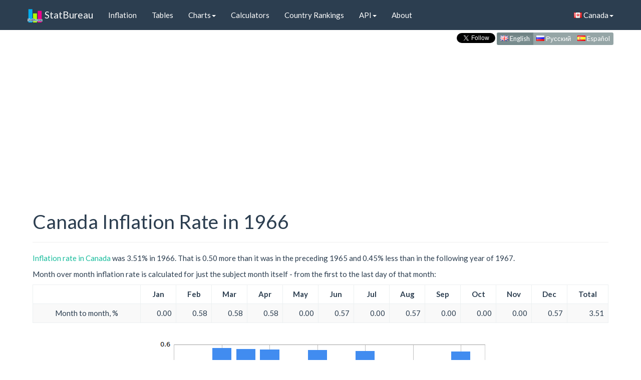

--- FILE ---
content_type: text/html; charset=utf-8
request_url: https://www.statbureau.org/en/canada/inflation/1966
body_size: 7417
content:
<!DOCTYPE html>
<html lang="en">
    <head>
        <meta charset="utf-8" />
        <title>Canada Inflation Rate in 1966</title>
        <link href="/favicon.ico" rel="shortcut icon" type="image/x-icon" />
        <meta name="viewport" content="width=device-width, initial-scale=1" />
        <link href="//maxcdn.bootstrapcdn.com/bootswatch/3.3.5/flatly/bootstrap.min.css" rel="stylesheet"/>

      
        
    <meta name="description" content="Historical inflation rate in Canada, 1966: month to month, year over year and progressive inflation tables, charts, comparison with previous and following years and other countries.">


        <link rel="canonical" href="https://www.statbureau.org/en/canada/inflation/1966" />
        <link rel="alternate" href="https://www.statbureau.org/ru/canada/inflation/1966" hreflang="ru" /> 
        <link rel="alternate" href="https://www.statbureau.org/es/canada/inflation/1966" hreflang="es" /> 

        <!--[if lt IE 9]>
          <script src="https://oss.maxcdn.com/html5shiv/3.7.2/html5shiv.min.js"></script>
          <script src="https://oss.maxcdn.com/respond/1.4.2/respond.min.js"></script>

          <link href="//maxcdn.bootstrapcdn.com/respond-proxy.html" id="respond-proxy" rel="respond-proxy">
          <link href="/Scripts/respondjs/respond.proxy.gif" id="respond-redirect" rel="respond-redirect">
          <script src="/Scripts/respondjs/respond.proxy.js"></script>
        <![endif]-->

        <link href="/bundles/site.css?v=8DYGMdo03rL2HvYH7P3_59qGwYKpW1v0d75xRi9VT0Y1" rel="stylesheet"/>


    </head>
    
    <body>
    <div class="container">
        <header>
                <nav class="navbar navbar-default navbar-fixed-top" role="navigation">
        <div class="container">
            <div class="navbar-header">
                <button type="button" class="navbar-toggle" data-toggle="collapse" data-target="#navbar-collapse-1">
                    <span class="sr-only">Toggle navigation</span>
                    <span class="icon-bar"></span>
                    <span class="icon-bar"></span>
                    <span class="icon-bar"></span>
                </button>
                <a class="navbar-brand" href="/"><img src="/Images/sb-icon.png" class="icon img-responsive" /> StatBureau</a>
            </div>

            <!-- Collect the nav links, forms, and other content for toggling -->
            <div class="collapse navbar-collapse" id="navbar-collapse-1">
                <ul class="nav navbar-nav" id="nav-bar-short">
                    <li class="dropdown ">
                        <a href="#" class="dropdown-toggle" data-toggle="dropdown">Inflation<span class="caret"></span></a>
                        <ul class="dropdown-menu" role="menu">
                            <li class=""><a href="/en/canada/inflation">Overview</a></li>
                            <li class=""><a href="/en/canada/inflation-tables">Historical Tables</a></li>
                            <li class="divider"></li>
                            <li role="presentation" class="dropdown-header">Charts:</li>
                            <li class=""><a href="/en/canada/inflation-charts-monthly-month-to-month">Month to Month</a></li>
                            <li class=""><a href="/en/canada/inflation-charts-monthly-year-over-year">Year over Year</a></li>
                            <li class=""><a href="/en/canada/inflation-charts-yearly">Annual</a></li>
                            <li class="divider"></li>
                            <li class=""><a href="/en/canada/inflation-calculators">Calculators</a></li>
                            <li class="divider"></li>
                            <li class=""><a href="/en/countries-ranked-by-inflation-rate">Country Rankings</a></li>
                            <li class=""><a href="/en/inflation-comparison">Comparison</a></li>
                        </ul>
                    </li>

                    <li class="dropdown ">
                        <a href="#" class="dropdown-toggle" data-toggle="dropdown">API<span class="caret"></span></a>
                        <ul class="dropdown-menu" role="menu">
                            <li class=""><a href="/en/inflation-api">Web Services</a></li>
                            <li class=""><a href="/en/inflation-charts-api">Charts API</a></li>

                        </ul>
                    </li>
                    <li class=""><a href="/en/about">About</a></li>
                </ul>

                <ul class="nav navbar-nav" id="nav-bar-long">

                    <li class=""><a href="/en/canada/inflation">Inflation</a></li>
                    <li class=""><a href="/en/canada/inflation-tables">Tables</a></li>
                    <li class="dropdown ">
                        <a href="#" class="dropdown-toggle" data-toggle="dropdown">Charts<span class="caret"></span></a>
                        <ul class="dropdown-menu" role="menu">
                            <li class=""><a href="/en/canada/inflation-charts-monthly-month-to-month">Month to Month</a></li>
                            <li class=""><a href="/en/canada/inflation-charts-monthly-year-over-year">Year over Year</a></li>
                            <li class=""><a href="/en/canada/inflation-charts-yearly">Annual</a></li>
                            <li class="divider"></li>
                            <li class=""><a href="/en/inflation-comparison">Comparison</a></li>
                        </ul>
                    </li>
                    <li class=""><a href="/en/canada/inflation-calculators">Calculators</a></li>
                    <li class=""><a href="/en/countries-ranked-by-inflation-rate">Country Rankings</a></li>

                    <li class="dropdown ">
                        <a href="#" class="dropdown-toggle" data-toggle="dropdown">API<span class="caret"></span></a>
                        <ul class="dropdown-menu" role="menu">
                            <li class=""><a href="/en/inflation-api">Web Services</a></li>
                            <li class=""><a href="/en/inflation-charts-api">Charts API</a></li>
                        </ul>
                    </li>
                    <li class=""><a href="/en/about">About</a></li>
                </ul>

                <ul class="nav navbar-nav navbar-right">
                    <li class="dropdown">
                        <a href="#" class="dropdown-toggle" data-toggle="dropdown"><i class="famfamfam-flag-ca"></i> Canada<span class="caret"></span></a>
                        <ul class="dropdown-menu" role="menu">
                                <li>
                                    <a href="/en/belarus/inflation/1991">
                                        <i class="famfamfam-flag-by"></i>
                                        Belarus
                                    </a>
                                </li>
                                <li>
                                    <a href="/en/brazil/inflation/1980">
                                        <i class="famfamfam-flag-br"></i>
                                        Brazil
                                    </a>
                                </li>
                                <li>
                                    <a href="/en/canada/inflation/1966">
                                        <i class="famfamfam-flag-ca"></i>
                                        Canada
                                    </a>
                                </li>
                                <li>
                                    <a href="/en/eurozone/inflation/1996">
                                        <i class="famfamfam-flag-eu"></i>
                                        Eurozone
                                    </a>
                                </li>
                                <li>
                                    <a href="/en/france/inflation/1966">
                                        <i class="famfamfam-flag-fr"></i>
                                        France
                                    </a>
                                </li>
                                <li>
                                    <a href="/en/germany/inflation/1966">
                                        <i class="famfamfam-flag-de"></i>
                                        Germany
                                    </a>
                                </li>
                                <li>
                                    <a href="/en/greece/inflation/1966">
                                        <i class="famfamfam-flag-gr"></i>
                                        Greece
                                    </a>
                                </li>
                                <li>
                                    <a href="/en/india/inflation/1968">
                                        <i class="famfamfam-flag-in"></i>
                                        India
                                    </a>
                                </li>
                                <li>
                                    <a href="/en/japan/inflation/1970">
                                        <i class="famfamfam-flag-jp"></i>
                                        Japan
                                    </a>
                                </li>
                                <li>
                                    <a href="/en/kazakhstan/inflation/1991">
                                        <i class="famfamfam-flag-kz"></i>
                                        Kazakhstan
                                    </a>
                                </li>
                                <li>
                                    <a href="/en/mexico/inflation/1969">
                                        <i class="famfamfam-flag-mx"></i>
                                        Mexico
                                    </a>
                                </li>
                                <li>
                                    <a href="/en/russia/inflation/1991">
                                        <i class="famfamfam-flag-ru"></i>
                                        Russia
                                    </a>
                                </li>
                                <li>
                                    <a href="/en/spain/inflation/1966">
                                        <i class="famfamfam-flag-es"></i>
                                        Spain
                                    </a>
                                </li>
                                <li>
                                    <a href="/en/european-union/inflation/1996">
                                        <i class="famfamfam-flag-eu"></i>
                                        European Union
                                    </a>
                                </li>
                                <li>
                                    <a href="/en/united-kingdom/inflation/1966">
                                        <i class="famfamfam-flag-gb"></i>
                                        United Kingdom
                                    </a>
                                </li>
                                <li>
                                    <a href="/en/united-states/inflation/1966">
                                        <i class="famfamfam-flag-us"></i>
                                        United States
                                    </a>
                                </li>
                                <li>
                                    <a href="/en/turkey/inflation/1982">
                                        <i class="famfamfam-flag-tr"></i>
                                        Turkey
                                    </a>
                                </li>
                                <li>
                                    <a href="/en/ukraine/inflation/1991">
                                        <i class="famfamfam-flag-ua"></i>
                                        Ukraine
                                    </a>
                                </li>
                        </ul>
                    </li>
                </ul>
            </div><!-- /.navbar-collapse -->
        </div>
    </nav>
    <script>
    document.cookie = "country=canada; path=/";
    </script>

            
            <div class="content-wrapper">
                
    <div class="menu-lang">
        <div class="twitterDiv" >
        <a href="https://twitter.com/StatBureau" class="twitter-follow-button" data-show-count="false" data-size="small" data-show-screen-name="false" style="visibility:hidden;display:none;">Follow @StatBureau</a>
</div>

        <nav>
            <div class="btn-group btn-group-xs" role="group">
                <a type="button" class="btn btn-default active" href="/en/canada/inflation/1966">
                    <i class="famfamfam-flag-gb"></i> English
                </a>
                <a type="button" class="btn btn-default " href="/ru/canada/inflation/1966">
                    <i class="famfamfam-flag-ru"></i> Русский
                </a>
                <a type="button" class="btn btn-default " href="/es/canada/inflation/1966">
                    <i class="famfamfam-flag-es"></i> Español
                </a>
            </div>
        </nav>

    </div>

                <div class="clear-fix"></div>
                
                    <div class="ad-container">
        <ins class="adsbygoogle statbureau-responsive-header"
             style="display:inline-block"
             data-ad-client="ca-pub-2423810673304834"
             data-ad-slot="1615497349"
             data-ad-format="auto"></ins>

        
    </div>


            </div>
        </header>
        <div id="body">
            <section class="content-wrapper clear-fix">
                <div class="main-content">
                    



<div class="page-header">
<h1>Canada Inflation Rate in 1966</h1>
</div>

<p>
<a href="/en/canada/inflation">Inflation rate in Canada</a> was 3.51% in 1966. That is 0.50 more than it was in the preceding 1965 and 0.45% less than in the following year of 1967.</p>



<p>Month over month inflation rate is calculated for just the subject month itself - from the first to the last day of that month:</p>
<div class="table-wrapper table-responsive">
    <table class="inflationTable table table-bordered table-striped" id="inflationTable1">
        <thead>
            <tr>
                <th></th>
                <th>Jan</th>
                <th>Feb</th>
                <th>Mar</th>
                <th>Apr</th>
                <th>May</th>
                <th>Jun</th>
                <th>Jul</th>
                <th>Aug</th>
                <th>Sep</th>
                <th>Oct</th>
                <th>Nov</th>
                <th>Dec</th>
                <th>Total</th>
            </tr>
        </thead>
        <tr>
            <td>Month to month, %</td>
                    <td class="">
                        0.00
                    </td>
                    <td class="">
                        0.58
                    </td>
                    <td class="">
                        0.58
                    </td>
                    <td class="">
                        0.58
                    </td>
                    <td class="">
                        0.00
                    </td>
                    <td class="">
                        0.57
                    </td>
                    <td class="">
                        0.00
                    </td>
                    <td class="">
                        0.57
                    </td>
                    <td class="">
                        0.00
                    </td>
                    <td class="">
                        0.00
                    </td>
                    <td class="">
                        0.00
                    </td>
                    <td class="">
                        0.57
                    </td>
            <td class="">
                3.51
            </td>
        </tr>
    </table>
</div>

<div class="inflation_chart_div">
    <img class="inflation_chart_img" id="imgMomRate" src="/en/canada/1966/monthly/inflation-chart.png"
         alt="1966 Canada Inflation Rate: Month to Month"
         title="1966 Canada Inflation Rate: Month to Month" />
</div>
<div class="yearlyChartOptionsDiv">
    <input type="checkbox" id="chkCompareMomRatePrevNextYears" /><label class="inlineLabel" for="chkCompareMomRatePrevNextYears">Compare with the previous and next years</label>
    <br />
    <div class="form-inline">
        <div class="form-group">
            <input type="checkbox" id="chkCompareMomCountry" /><label class="inlineLabel" for="chkCompareMomCountry">Compare with another country:</label>
            <select class="form-control input-sm" id="countryCompareMomCountry" name="countryCompareMomCountry"><option value="belarus">Belarus</option>
<option value="brazil">Brazil</option>
<option value="canada">Canada</option>
<option value="european-union">European Union</option>
<option value="eurozone">Eurozone</option>
<option value="france">France</option>
<option value="germany">Germany</option>
<option value="greece">Greece</option>
<option value="india">India</option>
<option value="japan">Japan</option>
<option value="kazakhstan">Kazakhstan</option>
<option value="mexico">Mexico</option>
<option value="russia">Russia</option>
<option value="spain">Spain</option>
<option value="turkey">Turkey</option>
<option value="ukraine">Ukraine</option>
<option value="united-kingdom">United Kingdom</option>
<option selected="selected" value="united-states">United States</option>
</select>
        </div>
    </div>
    <br />
    <a href="/en/inflation-comparison">Advanced charting and comparisons</a>
</div>

<br />

    <div class="ad-container ad-container-middle">
        <ins class="adsbygoogle statbureau-responsive-middle"
             style="display:inline-block"
             data-ad-client="ca-pub-2423810673304834"
             data-ad-slot="9666372949"
             data-ad-format="auto"></ins>

        
    </div>



<br />
<p>Year to year inflation rate is calculated for 12 months: 11 months preceding the subject one and the subject month itself:</p>
<div class="table-wrapper table-responsive">
    <table class="inflationTable table table-bordered table-striped" id="inflationTable2">
        <thead>
            <tr>
                <th></th>
                <th>Jan</th>
                <th>Feb</th>
                <th>Mar</th>
                <th>Apr</th>
                <th>May</th>
                <th>Jun</th>
                <th>Jul</th>
                <th>Aug</th>
                <th>Sep</th>
                <th>Oct</th>
                <th>Nov</th>
                <th>Dec</th>
                <th>Total</th>
            </tr>
        </thead>
        <tr>
            <td>Year over year (12 months), %</td>
                    <td class="">
                        3.01
                    </td>
                    <td class="">
                        3.61
                    </td>
                    <td class="">
                        4.22
                    </td>
                    <td class="">
                        4.19
                    </td>
                    <td class="">
                        4.19
                    </td>
                    <td class="">
                        3.55
                    </td>
                    <td class="">
                        3.55
                    </td>
                    <td class="">
                        4.14
                    </td>
                    <td class="">
                        4.14
                    </td>
                    <td class="">
                        4.14
                    </td>
                    <td class="">
                        3.53
                    </td>
                    <td class="">
                        3.51
                    </td>
            <td class="">
                3.51
            </td>
        </tr>
    </table>
</div>

<div class="inflation_chart_div">
    <img class="inflation_chart_img" id="imgYoyRate" src="/en/canada/1966/monthly-year-over-year/inflation-chart.png"
         alt="1966 Canada Inflation Rate: Year over Year"
         title="1966 Canada Inflation Rate: Year over Year" />
</div>
<div class="yearlyChartOptionsDiv">
    <input type="checkbox" id="chkCompareYoyRatePrevNextYears" /><label class="inlineLabel" for="chkCompareYoyRatePrevNextYears">Compare with the previous and next years</label>
    <br />
    <div class="form-inline">
        <div class="form-group">
            <input type="checkbox" id="chkCompareYoyCountry" /><label class="inlineLabel" for="chkCompareYoyCountry">Compare with another country:</label>
            <select class="form-control input-sm" id="countryCompareYoyCountry" name="countryCompareYoyCountry"><option value="belarus">Belarus</option>
<option value="brazil">Brazil</option>
<option value="canada">Canada</option>
<option value="european-union">European Union</option>
<option value="eurozone">Eurozone</option>
<option value="france">France</option>
<option value="germany">Germany</option>
<option value="greece">Greece</option>
<option value="india">India</option>
<option value="japan">Japan</option>
<option value="kazakhstan">Kazakhstan</option>
<option value="mexico">Mexico</option>
<option value="russia">Russia</option>
<option value="spain">Spain</option>
<option value="turkey">Turkey</option>
<option value="ukraine">Ukraine</option>
<option value="united-kingdom">United Kingdom</option>
<option selected="selected" value="united-states">United States</option>
</select>
        </div>
    </div>
    <br />
    <a href="/en/inflation-comparison">Advanced charting and comparisons</a>
</div>
<br />
<br />
<p>Progressive inflation rate is an incremental year to date inflation that sums rates from the beginning of the calendar year to the end of the subject month:</p>
<div class="table-wrapper table-responsive">
    <table class="inflationTable table table-bordered table-striped" id="inflationTable3">
        <thead>
            <tr>
                <th></th>
                <th>Jan</th>
                <th>Feb</th>
                <th>Mar</th>
                <th>Apr</th>
                <th>May</th>
                <th>Jun</th>
                <th>Jul</th>
                <th>Aug</th>
                <th>Sep</th>
                <th>Oct</th>
                <th>Nov</th>
                <th>Dec</th>
                <th>Total</th>
            </tr>
        </thead>
        <tr>
            <td>Progressive (year to date), %</td>
                    <td class="">
                        0.00
                    </td>
                    <td class="">
                        0.58
                    </td>
                    <td class="">
                        1.17
                    </td>
                    <td class="">
                        1.75
                    </td>
                    <td class="">
                        1.75
                    </td>
                    <td class="">
                        2.34
                    </td>
                    <td class="">
                        2.34
                    </td>
                    <td class="">
                        2.92
                    </td>
                    <td class="">
                        2.92
                    </td>
                    <td class="">
                        2.92
                    </td>
                    <td class="">
                        2.92
                    </td>
                    <td class="">
                        3.51
                    </td>
            <td class="">
                3.51
            </td>
        </tr>
    </table>
</div>

<div class="inflation_chart_div">
    <img class="inflation_chart_img" id="imgYtdRate" src="/en/canada/1966/monthly-progressive/inflation-chart.png"
         alt="1966 Canada Progressive Inflation Rate"
         title="1966 Canada Progressive Inflation Rate" />
</div>
<div class="yearlyChartOptionsDiv">
    <input type="checkbox" id="chkCompareYtdRatePrevNextYears" /><label class="inlineLabel" for="chkCompareYtdRatePrevNextYears">Compare with the previous and next years</label>
    <br />
    <div class="form-inline">
        <div class="form-group">
            <input type="checkbox" id="chkCompareYtdCountry" /><label class="inlineLabel" for="chkCompareYtdCountry">Compare with another country:</label>
            <select class="form-control input-sm" id="countryCompareYtdCountry" name="countryCompareYtdCountry"><option value="belarus">Belarus</option>
<option value="brazil">Brazil</option>
<option value="canada">Canada</option>
<option value="european-union">European Union</option>
<option value="eurozone">Eurozone</option>
<option value="france">France</option>
<option value="germany">Germany</option>
<option value="greece">Greece</option>
<option value="india">India</option>
<option value="japan">Japan</option>
<option value="kazakhstan">Kazakhstan</option>
<option value="mexico">Mexico</option>
<option value="russia">Russia</option>
<option value="spain">Spain</option>
<option value="turkey">Turkey</option>
<option value="ukraine">Ukraine</option>
<option value="united-kingdom">United Kingdom</option>
<option selected="selected" value="united-states">United States</option>
</select>
        </div>
    </div>
    <br />
    <a href="/en/inflation-comparison">Advanced charting and comparisons</a>
</div>
<br />
<div id="yearNavigationDiv">
        &lt;- <a href="/en/canada/inflation/1965">1965</a>
    | 1966 |
        <a href="/en/canada/inflation/1967">1967</a> -&gt;
</div>







<br />
<h2>Hotlinking and Charts Reusing</h2>
<p>All charts are regularly updated and can be hotlinked and used within third party web sites and blogs under a set of conditions. Also charts support parameters that help adjust the charts look and feel. For details on parameters and usage conditions please refer to the <a href="/en/inflation-charts-api">Charts API</a> page.</p>

<div class="float-right">Last Updated: <time datetime="2014-10-03">3 Oct 2014</time></div>
<div style="clear:both;"></div>


                </div>
                <div>
                        <div id="socialButtonsContainer">
            <div class="sbFb"><div id="fb-root"></div><div class="fb-like" data-layout="button_count" data-action="like" data-show-faces="true" data-share="true"></div><span class="spacer35"></span></div>

        <div class="sbGp"><div class="g-plusone"></div></div>
        <div class="sbTw"><a href="https://twitter.com/share" class="twitter-share-button" data-lang="en" data-size="medium" data-count="horizontal">Tweet</a></div>
        <div class="sbTwF">
                <a href="https://twitter.com/StatBureau" class="twitter-follow-button" data-show-count="false" data-size="small" data-show-screen-name="false" style="visibility:hidden;display:none;">Follow @StatBureau</a>
        </div>
            <div class="sbVk"><div id="vk_like"></div> </div>
    </div>

                </div>
            </section>
        </div>
        <footer>
            <div class="content-wrapper">
                    <div class="ad-container">
        <ins class="adsbygoogle statbureau-responsive-footer"
             style="display:inline-block"
             data-ad-client="ca-pub-2423810673304834"
             data-ad-slot="9539913346"
             data-ad-format="auto"></ins>
        

    </div>

                <br />
                    <nav id="footer-menu">
        <ul>
            <li class=""><a href="/">Home</a></li>
            <li class="has-submenu ">
                Inflation
                <ul>
                    <li class=""><a href="/en/canada/inflation">Overview</a></li>
                    <li class=""><a href="/en/canada/inflation-tables">Historical Tables</a></li>
                    <li class="has-submenu ">
                        Charts
                        <ul>
                            <li class=""><a href="/en/canada/inflation-charts-monthly-month-to-month">Month to Month</a></li>
                            <li class=""><a href="/en/canada/inflation-charts-monthly-year-over-year">Year over Year</a></li>
                            <li class=""><a href="/en/canada/inflation-charts-yearly">Annual</a></li>
                        </ul>
                    </li>
                    <li class=""><a href="/en/canada/inflation-calculators">Calculators</a></li>
                    <li class=""><a href="/en/countries-ranked-by-inflation-rate">Country Rankings</a></li>
                    <li class=""><a href="/en/inflation-comparison">Comparison</a></li>

                </ul>
            </li>
            <li class="has-submenu ">
                API
                <ul class="sub-menu">
                    <li class=""><a href="/en/inflation-api">Web Services</a></li>
                    <li class=""><a href="/en/inflation-charts-api">Charts API</a></li>
                </ul>
            </li>
            <li class=""><a href="/en/about">About</a></li>
            <li class="has-submenu last">
                Country
                <ul class="sub-menu">
                        <li>
                            <a href="/en/belarus/inflation/1991">Belarus</a>
                                        </li>
                        <li>
                            <a href="/en/brazil/inflation/1980">Brazil</a>
                                        </li>
                        <li>
                            <a href="/en/canada/inflation/1966">Canada</a>
                                        </li>
                        <li>
                            <a href="/en/eurozone/inflation/1996">Eurozone</a>
                                        </li>
                        <li>
                            <a href="/en/france/inflation/1966">France</a>
                                        </li>
                        <li>
                            <a href="/en/germany/inflation/1966">Germany</a>
                                        </li>
                        <li>
                            <a href="/en/greece/inflation/1966">Greece</a>
                                        </li>
                        <li>
                            <a href="/en/india/inflation/1968">India</a>
                                        </li>
                        <li>
                            <a href="/en/japan/inflation/1970">Japan</a>
                                        </li>
                        <li>
                            <a href="/en/kazakhstan/inflation/1991">Kazakhstan</a>
                                        </li>
                        <li>
                            <a href="/en/mexico/inflation/1969">Mexico</a>
                                        </li>
                        <li>
                            <a href="/en/russia/inflation/1991">Russia</a>
                                        </li>
                        <li>
                            <a href="/en/spain/inflation/1966">Spain</a>
                                        </li>
                        <li>
                            <a href="/en/european-union/inflation/1996">European Union</a>
                                        </li>
                        <li>
                            <a href="/en/united-kingdom/inflation/1966">United Kingdom</a>
                                        </li>
                        <li>
                            <a href="/en/united-states/inflation/1966">United States</a>
                                        </li>
                        <li>
                            <a href="/en/turkey/inflation/1982">Turkey</a>
                                        </li>
                        <li>
                            <a href="/en/ukraine/inflation/1991">Ukraine</a>
                                        </li>
                </ul>
            </li>
            <li class="has-submenu last">
                Language
                <ul class="sub-menu">
                        <li>
                            <a href="/en/canada/inflation/1966">
                                English
                            </a>
                        </li>
                        <li>
                            <a>
                                Espa&#241;ol
                            </a>
                        </li>
                        <li>
                            <a>
                                Русский
                            </a>
                        </li>
                </ul>
            </li>
        </ul>
    </nav>

                <div id="copy" style="clear:both;">
                    &copy; 2007-2026 - StatBureau.org
                </div>
            </div>
        </footer>

    </div> <!-- container -->
        <script src="//ajax.googleapis.com/ajax/libs/jquery/1.11.2/jquery.min.js"></script>

        <script src="//maxcdn.bootstrapcdn.com/bootstrap/3.3.5/js/bootstrap.min.js"></script>

        <script src="/bundles/site.js?v=W0LMmTsuWJRRzTY7pPqFF6xvHsihEXAMp4xhhgVAIvk1"></script>

        <script src='//pagead2.googlesyndication.com/pagead/js/adsbygoogle.js'></script>

        
        <script>
                 $(window).load(function () {
                     (adsbygoogle = window.adsbygoogle || []).push({});
                 });
            </script>
<script type="text/javascript">

     function ChangeMomImage() {
         ChangeImage($('#imgMomRate'), 'monthly', $("#chkCompareMomRatePrevNextYears").prop('checked'), $("#chkCompareMomCountry").prop('checked'), $('#countryCompareMomCountry').val());
     }
     $('#chkCompareMomRatePrevNextYears, #chkCompareMomCountry').click(function(){ChangeMomImage()});
     $('#countryCompareMomCountry').change(function(){
         if ($("#chkCompareMomCountry").prop('checked'))
             ChangeMomImage();
     });

     function ChangeYoyImage() {
         ChangeImage($('#imgYoyRate'), 'monthly-year-over-year', $("#chkCompareYoyRatePrevNextYears").prop('checked'), $("#chkCompareYoyCountry").prop('checked'), $('#countryCompareYoyCountry').val());
    }
    $('#chkCompareYoyRatePrevNextYears, #chkCompareYoyCountry').click(function(){ChangeYoyImage()});
    $('#countryCompareYoyCountry').change(function(){
        if ($("#chkCompareYoyCountry").prop('checked'))
            ChangeYoyImage();
    });

    function ChangeYtdImage() {
        ChangeImage($('#imgYtdRate'), 'monthly-progressive', $("#chkCompareYtdRatePrevNextYears").prop('checked'), $("#chkCompareYtdCountry").prop('checked'), $('#countryCompareYtdCountry').val());
    }
    $('#chkCompareYtdRatePrevNextYears, #chkCompareYtdCountry').click(function(){ChangeYtdImage()});
    $('#countryCompareYtdCountry').change(function(){
        if ($("#chkCompareYtdCountry").prop('checked'))
            ChangeYtdImage();
    });

    function ChangeImage(image, inflationType, comparePrevNextYears, compareCountry, country2) {

        var url = "/en/russia/january-1800/december-1800/monthly/inflation-chart.png";

        //url = url.replace('monthly', inflationType);

        url = url + '?overlay=' + 'Points';
        url = url + '&chartType=' + 'Column';

        var variableUrl = "";

        var country1 = 'canada';

        if (comparePrevNextYears) {
            if (true)
                variableUrl = variableUrl + '/' + country1 + '/1965/' + inflationType;

            variableUrl = variableUrl + '/' + country1 + '/1966/' + inflationType;

            if (true)
                variableUrl = variableUrl + '/' + country1 + '/1967/' + inflationType;
        }
        else
            variableUrl = variableUrl + '/' + country1 + '/1966/' + inflationType;

        if (compareCountry) {
            variableUrl = variableUrl + '/' + country2 + '/1966/' + inflationType;
        }


        url = url.replace('/russia/january-1800/december-1800/monthly', variableUrl);

        DelayedLoadImage(image, url, '/Images/loading-comparison-700.png');
    }
    </script>
<script>
                 $(window).load(function () {
                     (adsbygoogle = window.adsbygoogle || []).push({
                         google_ad_client: "ca-pub-2423810673304834",
                         enable_page_level_ads: true
                     });
                 });
            </script>
<script type="text/javascript">
    $(window).load(function () {
        SBSBGoogle('en');
        SBSBTwitter();
        SBSBVk('mini');
        SBSBFb('en_US');
    });
    </script>
<script>
                     $(window).load(function () {
                         (adsbygoogle = window.adsbygoogle || []).push({});
                     });
                </script>


        
    <script>
        (function (i, s, o, g, r, a, m) {
            i['GoogleAnalyticsObject'] = r; i[r] = i[r] || function () {
                (i[r].q = i[r].q || []).push(arguments)
            }, i[r].l = 1 * new Date(); a = s.createElement(o),
                m = s.getElementsByTagName(o)[0]; a.async = 1; a.src = g; m.parentNode.insertBefore(a, m)
        })(window, document, 'script', '//www.google-analytics.com/analytics.js', 'ga');

        ga('create', 'UA-45404806-1', 'statbureau.org');
        ga('send', 'pageview');

    </script>
    <script type="text/javascript">
        (function (d, w, c) {
            (w[c] = w[c] || []).push(function () {
                try {
                    w.yaCounter22781845 = new Ya.Metrika({
                        id: 22781845,
                        clickmap: true,
                        trackLinks: true,
                        accurateTrackBounce: true
                    });
                } catch (e) { }
            });

            var n = d.getElementsByTagName("script")[0],
                s = d.createElement("script"),
                f = function () { n.parentNode.insertBefore(s, n); };
            s.type = "text/javascript";
            s.async = true;
            s.src = (d.location.protocol == "https:" ? "https:" : "http:") + "//mc.yandex.ru/metrika/watch.js";

            if (w.opera == "[object Opera]") {
                d.addEventListener("DOMContentLoaded", f, false);
            } else { f(); }
        })(document, window, "yandex_metrika_callbacks");
    </script>
    <noscript><div><img src="//mc.yandex.ru/watch/22781845" style="position:absolute; left:-9999px;" alt="" /></div></noscript>


        
        

        <!-- Generated: 1/23/2026 4:32:02 AM -->

        


<script type="application/ld+json">
    {
    "@context" : "http://schema.org",
    "@type" : "WebSite",
    "name" : "StatBureau",
    "url" : "https://www.statbureau.org/"
    }
</script>

        <script type="application/ld+json">
        {
             "@context": "http://schema.org",
             "@type": "BreadcrumbList",
             "itemListElement": [
                    
                    {
                        "@type": "ListItem",
                        "position": 1,
                        "item": {
                            "@id": "",
                            "name": "Inflation"
                        }
                    },
                    
                    
                    {
                        "@type": "ListItem",
                        "position": 2,
                        "item": {
                            "@id": "https://www.statbureau.org/en/canada/inflation",
                            "name": "Canada"
                        }
                    },
                    
                    
                    {
                        "@type": "ListItem",
                        "position": 3,
                        "item": {
                            "@id": "https://www.statbureau.org/en/canada/inflation/1966",
                            "name": "1966"
                        }
                    }
                    
            ]
        }
        </script>


    </body>
</html>


--- FILE ---
content_type: text/html; charset=utf-8
request_url: https://www.google.com/recaptcha/api2/aframe
body_size: 266
content:
<!DOCTYPE HTML><html><head><meta http-equiv="content-type" content="text/html; charset=UTF-8"></head><body><script nonce="OSy30gXrCShMrFERJJTtcQ">/** Anti-fraud and anti-abuse applications only. See google.com/recaptcha */ try{var clients={'sodar':'https://pagead2.googlesyndication.com/pagead/sodar?'};window.addEventListener("message",function(a){try{if(a.source===window.parent){var b=JSON.parse(a.data);var c=clients[b['id']];if(c){var d=document.createElement('img');d.src=c+b['params']+'&rc='+(localStorage.getItem("rc::a")?sessionStorage.getItem("rc::b"):"");window.document.body.appendChild(d);sessionStorage.setItem("rc::e",parseInt(sessionStorage.getItem("rc::e")||0)+1);localStorage.setItem("rc::h",'1769142726129');}}}catch(b){}});window.parent.postMessage("_grecaptcha_ready", "*");}catch(b){}</script></body></html>

--- FILE ---
content_type: text/html; charset=utf-8
request_url: https://accounts.google.com/o/oauth2/postmessageRelay?parent=https%3A%2F%2Fwww.statbureau.org&jsh=m%3B%2F_%2Fscs%2Fabc-static%2F_%2Fjs%2Fk%3Dgapi.lb.en.2kN9-TZiXrM.O%2Fd%3D1%2Frs%3DAHpOoo_B4hu0FeWRuWHfxnZ3V0WubwN7Qw%2Fm%3D__features__
body_size: 164
content:
<!DOCTYPE html><html><head><title></title><meta http-equiv="content-type" content="text/html; charset=utf-8"><meta http-equiv="X-UA-Compatible" content="IE=edge"><meta name="viewport" content="width=device-width, initial-scale=1, minimum-scale=1, maximum-scale=1, user-scalable=0"><script src='https://ssl.gstatic.com/accounts/o/2580342461-postmessagerelay.js' nonce="zkUadxU65J58XShHSwFqZg"></script></head><body><script type="text/javascript" src="https://apis.google.com/js/rpc:shindig_random.js?onload=init" nonce="zkUadxU65J58XShHSwFqZg"></script></body></html>